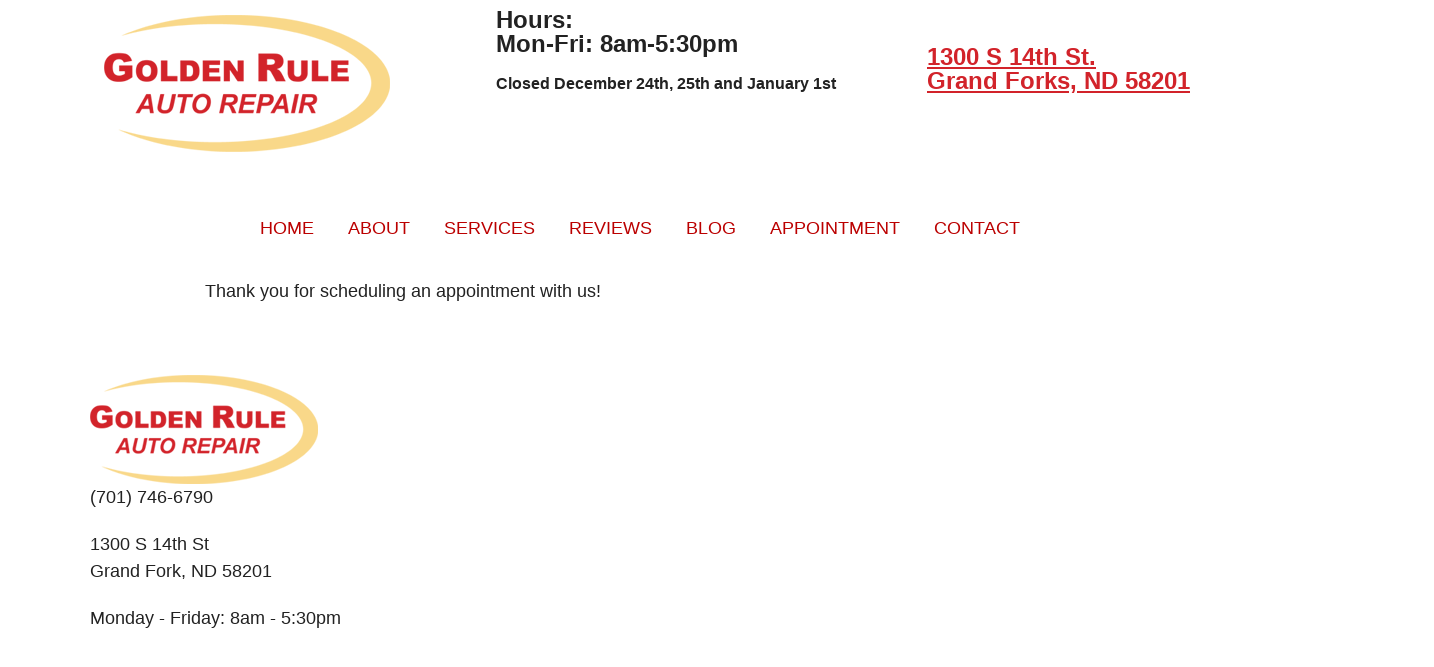

--- FILE ---
content_type: text/html; charset=UTF-8
request_url: https://goldenruleautomotive.com/thank-appointment/
body_size: 21345
content:
<!DOCTYPE html>
<html lang="en-US">
    <head>
        <meta charset="utf-8">
        
        <meta name="HandheldFriendly" content="true" />
        <meta name="viewport" content="width=device-width, initial-scale=1.0" />
        <meta name="apple-mobile-web-app-capable" content="yes" />
        <link type="text/plain" rel="author" href="https://goldenruleautomotive.com/humans.txt" />
        <meta name='robots' content='index, follow, max-image-preview:large, max-snippet:-1, max-video-preview:-1' />

	<!-- This site is optimized with the Yoast SEO plugin v26.8 - https://yoast.com/product/yoast-seo-wordpress/ -->
	<title>Thank You | Auto Repair Scheduled | Golden Rule Auto Repair</title>
	<meta name="description" content="Thank you for scheduling your vehicle repair and maintenance services with the ASE Certified vehicle mechanics at Golden Rule Auto Repair in Grand Fork, ND" />
	<link rel="canonical" href="https://goldenruleautomotive.com/thank-appointment/" />
	<meta property="og:locale" content="en_US" />
	<meta property="og:type" content="article" />
	<meta property="og:title" content="Thank You | Auto Repair Scheduled | Golden Rule Auto Repair" />
	<meta property="og:description" content="Thank you for scheduling your vehicle repair and maintenance services with the ASE Certified vehicle mechanics at Golden Rule Auto Repair in Grand Fork, ND" />
	<meta property="og:url" content="https://goldenruleautomotive.com/thank-appointment/" />
	<meta property="og:site_name" content="goldenruleautomotive.com" />
	<meta property="article:modified_time" content="2015-02-06T16:54:16+00:00" />
	<script type="application/ld+json" class="yoast-schema-graph">{"@context":"https://schema.org","@graph":[{"@type":"WebPage","@id":"https://goldenruleautomotive.com/thank-appointment/","url":"https://goldenruleautomotive.com/thank-appointment/","name":"Thank You | Auto Repair Scheduled | Golden Rule Auto Repair","isPartOf":{"@id":"https://goldenruleautomotive.com/#website"},"datePublished":"2015-01-15T22:03:01+00:00","dateModified":"2015-02-06T16:54:16+00:00","description":"Thank you for scheduling your vehicle repair and maintenance services with the ASE Certified vehicle mechanics at Golden Rule Auto Repair in Grand Fork, ND","breadcrumb":{"@id":"https://goldenruleautomotive.com/thank-appointment/#breadcrumb"},"inLanguage":"en-US","potentialAction":[{"@type":"ReadAction","target":["https://goldenruleautomotive.com/thank-appointment/"]}]},{"@type":"BreadcrumbList","@id":"https://goldenruleautomotive.com/thank-appointment/#breadcrumb","itemListElement":[{"@type":"ListItem","position":1,"name":"Home","item":"https://goldenruleautomotive.com/"},{"@type":"ListItem","position":2,"name":"Thank you appointment"}]},{"@type":"WebSite","@id":"https://goldenruleautomotive.com/#website","url":"https://goldenruleautomotive.com/","name":"goldenruleautomotive.com","description":"","potentialAction":[{"@type":"SearchAction","target":{"@type":"EntryPoint","urlTemplate":"https://goldenruleautomotive.com/?s={search_term_string}"},"query-input":{"@type":"PropertyValueSpecification","valueRequired":true,"valueName":"search_term_string"}}],"inLanguage":"en-US"}]}</script>
	<!-- / Yoast SEO plugin. -->


<link rel="alternate" type="application/rss+xml" title="goldenruleautomotive.com &raquo; Feed" href="https://goldenruleautomotive.com/feed/" />
<link rel="alternate" type="application/rss+xml" title="goldenruleautomotive.com &raquo; Comments Feed" href="https://goldenruleautomotive.com/comments/feed/" />
<link rel="alternate" type="application/rss+xml" title="goldenruleautomotive.com &raquo; Thank you appointment Comments Feed" href="https://goldenruleautomotive.com/thank-appointment/feed/" />
<link rel="alternate" title="oEmbed (JSON)" type="application/json+oembed" href="https://goldenruleautomotive.com/wp-json/oembed/1.0/embed?url=https%3A%2F%2Fgoldenruleautomotive.com%2Fthank-appointment%2F" />
<link rel="alternate" title="oEmbed (XML)" type="text/xml+oembed" href="https://goldenruleautomotive.com/wp-json/oembed/1.0/embed?url=https%3A%2F%2Fgoldenruleautomotive.com%2Fthank-appointment%2F&#038;format=xml" />
<style id='wp-img-auto-sizes-contain-inline-css' type='text/css'>
img:is([sizes=auto i],[sizes^="auto," i]){contain-intrinsic-size:3000px 1500px}
/*# sourceURL=wp-img-auto-sizes-contain-inline-css */
</style>
<link rel='stylesheet' id='wp-customer-reviews-3-frontend-css' href='https://goldenruleautomotive.com/wp-content/plugins/wp-customer-reviews/css/wp-customer-reviews.css' type='text/css' media='all' />
<style id='wp-emoji-styles-inline-css' type='text/css'>

	img.wp-smiley, img.emoji {
		display: inline !important;
		border: none !important;
		box-shadow: none !important;
		height: 1em !important;
		width: 1em !important;
		margin: 0 0.07em !important;
		vertical-align: -0.1em !important;
		background: none !important;
		padding: 0 !important;
	}
/*# sourceURL=wp-emoji-styles-inline-css */
</style>
<style id='wp-block-library-inline-css' type='text/css'>
:root{--wp-block-synced-color:#7a00df;--wp-block-synced-color--rgb:122,0,223;--wp-bound-block-color:var(--wp-block-synced-color);--wp-editor-canvas-background:#ddd;--wp-admin-theme-color:#007cba;--wp-admin-theme-color--rgb:0,124,186;--wp-admin-theme-color-darker-10:#006ba1;--wp-admin-theme-color-darker-10--rgb:0,107,160.5;--wp-admin-theme-color-darker-20:#005a87;--wp-admin-theme-color-darker-20--rgb:0,90,135;--wp-admin-border-width-focus:2px}@media (min-resolution:192dpi){:root{--wp-admin-border-width-focus:1.5px}}.wp-element-button{cursor:pointer}:root .has-very-light-gray-background-color{background-color:#eee}:root .has-very-dark-gray-background-color{background-color:#313131}:root .has-very-light-gray-color{color:#eee}:root .has-very-dark-gray-color{color:#313131}:root .has-vivid-green-cyan-to-vivid-cyan-blue-gradient-background{background:linear-gradient(135deg,#00d084,#0693e3)}:root .has-purple-crush-gradient-background{background:linear-gradient(135deg,#34e2e4,#4721fb 50%,#ab1dfe)}:root .has-hazy-dawn-gradient-background{background:linear-gradient(135deg,#faaca8,#dad0ec)}:root .has-subdued-olive-gradient-background{background:linear-gradient(135deg,#fafae1,#67a671)}:root .has-atomic-cream-gradient-background{background:linear-gradient(135deg,#fdd79a,#004a59)}:root .has-nightshade-gradient-background{background:linear-gradient(135deg,#330968,#31cdcf)}:root .has-midnight-gradient-background{background:linear-gradient(135deg,#020381,#2874fc)}:root{--wp--preset--font-size--normal:16px;--wp--preset--font-size--huge:42px}.has-regular-font-size{font-size:1em}.has-larger-font-size{font-size:2.625em}.has-normal-font-size{font-size:var(--wp--preset--font-size--normal)}.has-huge-font-size{font-size:var(--wp--preset--font-size--huge)}.has-text-align-center{text-align:center}.has-text-align-left{text-align:left}.has-text-align-right{text-align:right}.has-fit-text{white-space:nowrap!important}#end-resizable-editor-section{display:none}.aligncenter{clear:both}.items-justified-left{justify-content:flex-start}.items-justified-center{justify-content:center}.items-justified-right{justify-content:flex-end}.items-justified-space-between{justify-content:space-between}.screen-reader-text{border:0;clip-path:inset(50%);height:1px;margin:-1px;overflow:hidden;padding:0;position:absolute;width:1px;word-wrap:normal!important}.screen-reader-text:focus{background-color:#ddd;clip-path:none;color:#444;display:block;font-size:1em;height:auto;left:5px;line-height:normal;padding:15px 23px 14px;text-decoration:none;top:5px;width:auto;z-index:100000}html :where(.has-border-color){border-style:solid}html :where([style*=border-top-color]){border-top-style:solid}html :where([style*=border-right-color]){border-right-style:solid}html :where([style*=border-bottom-color]){border-bottom-style:solid}html :where([style*=border-left-color]){border-left-style:solid}html :where([style*=border-width]){border-style:solid}html :where([style*=border-top-width]){border-top-style:solid}html :where([style*=border-right-width]){border-right-style:solid}html :where([style*=border-bottom-width]){border-bottom-style:solid}html :where([style*=border-left-width]){border-left-style:solid}html :where(img[class*=wp-image-]){height:auto;max-width:100%}:where(figure){margin:0 0 1em}html :where(.is-position-sticky){--wp-admin--admin-bar--position-offset:var(--wp-admin--admin-bar--height,0px)}@media screen and (max-width:600px){html :where(.is-position-sticky){--wp-admin--admin-bar--position-offset:0px}}
/*wp_block_styles_on_demand_placeholder:69700721bd2f2*/
/*# sourceURL=wp-block-library-inline-css */
</style>
<style id='classic-theme-styles-inline-css' type='text/css'>
/*! This file is auto-generated */
.wp-block-button__link{color:#fff;background-color:#32373c;border-radius:9999px;box-shadow:none;text-decoration:none;padding:calc(.667em + 2px) calc(1.333em + 2px);font-size:1.125em}.wp-block-file__button{background:#32373c;color:#fff;text-decoration:none}
/*# sourceURL=/wp-includes/css/classic-themes.min.css */
</style>
<link rel='stylesheet' id='style-css' href='https://goldenruleautomotive.com/wp-content/themes/blank-child/style.css' type='text/css' media='all' />
<link rel='stylesheet' id='theme-main-css' href='https://goldenruleautomotive.com/wp-content/themes/blank-child/styles.less' type='text/css' media='all' />
<link rel='stylesheet' id='main-style-css' href='https://goldenruleautomotive.com/wp-content/themes/blank-child/style.css' type='text/css' media='all' />
<script type="text/javascript" src="https://goldenruleautomotive.com/wp-includes/js/jquery/jquery.min.js" id="jquery-core-js"></script>
<script type="text/javascript" src="https://goldenruleautomotive.com/wp-includes/js/jquery/jquery-migrate.min.js" id="jquery-migrate-js"></script>
<script type="text/javascript" src="https://goldenruleautomotive.com/wp-content/plugins/wp-customer-reviews/js/wp-customer-reviews.js" id="wp-customer-reviews-3-frontend-js"></script>
<link rel="https://api.w.org/" href="https://goldenruleautomotive.com/wp-json/" /><link rel="alternate" title="JSON" type="application/json" href="https://goldenruleautomotive.com/wp-json/wp/v2/pages/97" /><link rel='shortlink' href='https://goldenruleautomotive.com/?p=97' />
<script type="text/javascript">
(function(url){
	if(/(?:Chrome\/26\.0\.1410\.63 Safari\/537\.31|WordfenceTestMonBot)/.test(navigator.userAgent)){ return; }
	var addEvent = function(evt, handler) {
		if (window.addEventListener) {
			document.addEventListener(evt, handler, false);
		} else if (window.attachEvent) {
			document.attachEvent('on' + evt, handler);
		}
	};
	var removeEvent = function(evt, handler) {
		if (window.removeEventListener) {
			document.removeEventListener(evt, handler, false);
		} else if (window.detachEvent) {
			document.detachEvent('on' + evt, handler);
		}
	};
	var evts = 'contextmenu dblclick drag dragend dragenter dragleave dragover dragstart drop keydown keypress keyup mousedown mousemove mouseout mouseover mouseup mousewheel scroll'.split(' ');
	var logHuman = function() {
		if (window.wfLogHumanRan) { return; }
		window.wfLogHumanRan = true;
		var wfscr = document.createElement('script');
		wfscr.type = 'text/javascript';
		wfscr.async = true;
		wfscr.src = url + '&r=' + Math.random();
		(document.getElementsByTagName('head')[0]||document.getElementsByTagName('body')[0]).appendChild(wfscr);
		for (var i = 0; i < evts.length; i++) {
			removeEvent(evts[i], logHuman);
		}
	};
	for (var i = 0; i < evts.length; i++) {
		addEvent(evts[i], logHuman);
	}
})('//goldenruleautomotive.com/?wordfence_lh=1&hid=677E4501C08C4C0AA20F9F9B997E9E1A');
</script><script>document.documentElement.className += " js";</script>
<style type="text/css">.recentcomments a{display:inline !important;padding:0 !important;margin:0 !important;}</style>        <link href='http://fonts.googleapis.com/css?family=Raleway:400,900,800,700' rel='stylesheet' type='text/css'>
        <link href='http://fonts.googleapis.com/css?family=Exo+2:400,700,700italic' rel='stylesheet' type='text/css'>
        <!--[if lte IE 9]><script src="http://html5shiv.googlecode.com/svn/trunk/html5.js"></script><![endif]-->
        <script>
  (function(i,s,o,g,r,a,m){i['GoogleAnalyticsObject']=r;i[r]=i[r]||function(){
  (i[r].q=i[r].q||[]).push(arguments)},i[r].l=1*new Date();a=s.createElement(o),
  m=s.getElementsByTagName(o)[0];a.async=1;a.src=g;m.parentNode.insertBefore(a,m)
  })(window,document,'script','//www.google-analytics.com/analytics.js','ga');

  ga('create', 'UA-67814423-1', 'auto');
  ga('send', 'pageview');

</script>
    </head>
    <body class="wp-singular page-template page-template-page-sub page-template-page-sub-php page page-id-97 wp-theme-blank-theme wp-child-theme-blank-child">
        <header id="header">
         <div id="mobile-div">
         <img id="mobile-menu-img" src="https://goldenruleautomotive.com/wp-content/themes/blank-child/images/mobile-menu.png" alt="Mobile Menu" />
          <nav id="mobile-nav">
        <ul>
        <li class="mobile-menu-li"><a href="https://goldenruleautomotive.com/">HOME</a></li>
		<li class="mobile-menu-li"><a href="https://goldenruleautomotive.com/about/">ABOUT</a></li>
		<li class="mobile-menu-li"><a href="https://goldenruleautomotive.com/services">SERVICES</a></li>
		<li class="mobile-menu-li"><a href="https://goldenruleautomotive.com/reviews">REVIEWS</a></li>
        <li class="mobile-menu-li"><a href="https://goldenruleautomotive.com/blog">BLOG</a></li>
		<li class="mobile-menu-li"><a href="https://goldenruleautomotive.com/contact">CONTACT</a></li>
        <li class="mobile-menu-li"><a href="https://goldenruleautomotive.com/appointment">APPOINTMENT</a></li>
		</ul>
        </div>
        <div id="header-inner">
         
        <div id="logo-div">
        <a href="https://goldenruleautomotive.com"><img src="https://goldenruleautomotive.com/wp-content/themes/blank-child/images/logo.png" /></a>
        </div>
        
        <div id="hours-div">
        <p>Hours:<br />
        Mon-Fri: 8am-5:30pm</p>
        <p id="holiday-hours">Closed December 24th, 25th and January 1st</p>
        </div>
        
        <div id="address-div">
        <p><a href="https://goo.gl/maps/VdCNV" target="_blank">1300 S 14th St.<br />
        Grand Forks, ND 58201</a></p>
        </div>
        </div>
         
           
        </header>
<nav id="nav" class="menu-main-container"><ul id="menu-main" class="menu"><li id="menu-item-58" class="menu-item menu-item-type-post_type menu-item-object-page menu-item-home menu-item-58"><a href="https://goldenruleautomotive.com/">HOME</a></li>
<li id="menu-item-57" class="menu-item menu-item-type-post_type menu-item-object-page menu-item-57"><a href="https://goldenruleautomotive.com/about/">ABOUT</a></li>
<li id="menu-item-56" class="menu-item menu-item-type-post_type menu-item-object-page menu-item-56"><a href="https://goldenruleautomotive.com/services/">SERVICES</a></li>
<li id="menu-item-55" class="menu-item menu-item-type-post_type menu-item-object-page menu-item-55"><a href="https://goldenruleautomotive.com/reviews/">REVIEWS</a></li>
<li id="menu-item-94" class="menu-item menu-item-type-post_type menu-item-object-page menu-item-94"><a href="https://goldenruleautomotive.com/blog/">BLOG</a></li>
<li id="menu-item-52" class="menu-item menu-item-type-post_type menu-item-object-page menu-item-52"><a href="https://goldenruleautomotive.com/appointment/">APPOINTMENT</a></li>
<li id="menu-item-53" class="menu-item menu-item-type-post_type menu-item-object-page menu-item-53"><a href="https://goldenruleautomotive.com/contact/">CONTACT</a></li>
</ul></nav><div class="content-wrap sub-wrap content">

    <div id="main" role="main">
                        <article id="post-97" class="post-97 page type-page status-publish hentry">
    <header>
        <h1>Thank you appointment</h1>
            </header>
    <section class="post-body">
        <p>Thank you for scheduling an appointment with us!</p>
            </section>
</article>                        </div>
    </div>
<footer id="footer" class="footer">
    <div id="footer-inner">
    <div id="footer-logo">
    <img src="https://goldenruleautomotive.com/wp-content/themes/blank-child/images/footer-logo.png" />
    </div>
    <div id="footer-address">
    <p>(701) 746-6790</p>
    <p>1300 S 14th St<br />
    Grand Fork, ND 58201</p>
    </div>
    <div id="footer-hours">
    <p>Monday - Friday: 8am - 5:30pm</p>
    </div>
    <a href="https://www.facebook.com/goldenruleautomotiverepair" target="_blank"><img id="facebook" src="https://goldenruleautomotive.com/wp-content/themes/blank-child/images/facebook.png" /></a>
    <a href="https://twitter.com/gldnruleauto" target="_blank"><img id="google" src="https://goldenruleautomotive.com/wp-content/themes/blank-child/images/twitter.png" /></a>
    </div>
    <p id="copyright-p">Copyright &copy 2026 Golden Rule Auto Repair. Site design by Automated Marketing Group.</p>
</footer>
<script type="speculationrules">
{"prefetch":[{"source":"document","where":{"and":[{"href_matches":"/*"},{"not":{"href_matches":["/wp-*.php","/wp-admin/*","/wp-content/uploads/*","/wp-content/*","/wp-content/plugins/*","/wp-content/themes/blank-child/*","/wp-content/themes/blank-theme/*","/*\\?(.+)"]}},{"not":{"selector_matches":"a[rel~=\"nofollow\"]"}},{"not":{"selector_matches":".no-prefetch, .no-prefetch a"}}]},"eagerness":"conservative"}]}
</script>
<script type="text/javascript" src="https://goldenruleautomotive.com/wp-content/themes/blank-theme/js/custom.js" id="custom-js"></script>
<script type="text/javascript" src="https://goldenruleautomotive.com/wp-includes/js/comment-reply.min.js" id="comment-reply-js" async="async" data-wp-strategy="async" fetchpriority="low"></script>
<script id="wp-emoji-settings" type="application/json">
{"baseUrl":"https://s.w.org/images/core/emoji/17.0.2/72x72/","ext":".png","svgUrl":"https://s.w.org/images/core/emoji/17.0.2/svg/","svgExt":".svg","source":{"concatemoji":"https://goldenruleautomotive.com/wp-includes/js/wp-emoji-release.min.js"}}
</script>
<script type="module">
/* <![CDATA[ */
/*! This file is auto-generated */
const a=JSON.parse(document.getElementById("wp-emoji-settings").textContent),o=(window._wpemojiSettings=a,"wpEmojiSettingsSupports"),s=["flag","emoji"];function i(e){try{var t={supportTests:e,timestamp:(new Date).valueOf()};sessionStorage.setItem(o,JSON.stringify(t))}catch(e){}}function c(e,t,n){e.clearRect(0,0,e.canvas.width,e.canvas.height),e.fillText(t,0,0);t=new Uint32Array(e.getImageData(0,0,e.canvas.width,e.canvas.height).data);e.clearRect(0,0,e.canvas.width,e.canvas.height),e.fillText(n,0,0);const a=new Uint32Array(e.getImageData(0,0,e.canvas.width,e.canvas.height).data);return t.every((e,t)=>e===a[t])}function p(e,t){e.clearRect(0,0,e.canvas.width,e.canvas.height),e.fillText(t,0,0);var n=e.getImageData(16,16,1,1);for(let e=0;e<n.data.length;e++)if(0!==n.data[e])return!1;return!0}function u(e,t,n,a){switch(t){case"flag":return n(e,"\ud83c\udff3\ufe0f\u200d\u26a7\ufe0f","\ud83c\udff3\ufe0f\u200b\u26a7\ufe0f")?!1:!n(e,"\ud83c\udde8\ud83c\uddf6","\ud83c\udde8\u200b\ud83c\uddf6")&&!n(e,"\ud83c\udff4\udb40\udc67\udb40\udc62\udb40\udc65\udb40\udc6e\udb40\udc67\udb40\udc7f","\ud83c\udff4\u200b\udb40\udc67\u200b\udb40\udc62\u200b\udb40\udc65\u200b\udb40\udc6e\u200b\udb40\udc67\u200b\udb40\udc7f");case"emoji":return!a(e,"\ud83e\u1fac8")}return!1}function f(e,t,n,a){let r;const o=(r="undefined"!=typeof WorkerGlobalScope&&self instanceof WorkerGlobalScope?new OffscreenCanvas(300,150):document.createElement("canvas")).getContext("2d",{willReadFrequently:!0}),s=(o.textBaseline="top",o.font="600 32px Arial",{});return e.forEach(e=>{s[e]=t(o,e,n,a)}),s}function r(e){var t=document.createElement("script");t.src=e,t.defer=!0,document.head.appendChild(t)}a.supports={everything:!0,everythingExceptFlag:!0},new Promise(t=>{let n=function(){try{var e=JSON.parse(sessionStorage.getItem(o));if("object"==typeof e&&"number"==typeof e.timestamp&&(new Date).valueOf()<e.timestamp+604800&&"object"==typeof e.supportTests)return e.supportTests}catch(e){}return null}();if(!n){if("undefined"!=typeof Worker&&"undefined"!=typeof OffscreenCanvas&&"undefined"!=typeof URL&&URL.createObjectURL&&"undefined"!=typeof Blob)try{var e="postMessage("+f.toString()+"("+[JSON.stringify(s),u.toString(),c.toString(),p.toString()].join(",")+"));",a=new Blob([e],{type:"text/javascript"});const r=new Worker(URL.createObjectURL(a),{name:"wpTestEmojiSupports"});return void(r.onmessage=e=>{i(n=e.data),r.terminate(),t(n)})}catch(e){}i(n=f(s,u,c,p))}t(n)}).then(e=>{for(const n in e)a.supports[n]=e[n],a.supports.everything=a.supports.everything&&a.supports[n],"flag"!==n&&(a.supports.everythingExceptFlag=a.supports.everythingExceptFlag&&a.supports[n]);var t;a.supports.everythingExceptFlag=a.supports.everythingExceptFlag&&!a.supports.flag,a.supports.everything||((t=a.source||{}).concatemoji?r(t.concatemoji):t.wpemoji&&t.twemoji&&(r(t.twemoji),r(t.wpemoji)))});
//# sourceURL=https://goldenruleautomotive.com/wp-includes/js/wp-emoji-loader.min.js
/* ]]> */
</script>
<script src="https://goldenruleautomotive.com/wp-content/themes/blank-child/js/main.js" type="text/javascript"></script>
</body>
</html>

--- FILE ---
content_type: text/css
request_url: https://goldenruleautomotive.com/wp-content/themes/blank-child/style.css
body_size: 30584
content:
/*



Theme Name: Blank Child



Theme URI: http://bigemployee.com/projects/big-blank-responsive-wordpress-theme/



Template: blank-theme



*/





/* Reset based on HTML5 Boilerplate -IE7 hacks

============================================================================ */

article, aside, details, figcaption, figure, footer, header, hgroup, nav, section { display: block; }

audio, canvas, video { display: inline-block;}

audio:not([controls]) { display: none; }

[hidden] { display: none; }

html { font-size: 100%; overflow-y: scroll; -webkit-text-size-adjust: 100%; -ms-text-size-adjust: 100%; }

html, button, input, select, textarea { font-family: 'Raleway', sans-serif;; color: #222; }

body { margin: 0; font-size: 15px; line-height: 1.5;}

::-moz-selection { background: #ffe26e; color: #000; text-shadow: none; }

::selection { background: #ffe26e; color: #000; text-shadow: none; }

a {color: #d2232a;}




a:focus { outline: none; }

a:hover, a:active { outline: 0; }

abbr[title] { border-bottom: 1px dotted; }

b, strong { font-weight: bold; }

dfn { font-style: italic; }

hr { display: block; height: 1px; border: 0; border-top: 1px solid #ccc; margin: 1em 0; padding: 0; }

ins { background: #ff9; color: #000; text-decoration: none; }

mark { background: #ff0; color: #000; font-style: italic; font-weight: bold; }

pre, code, kbd, samp { font-family: monospace, serif; _font-family: 'courier new', monospace; font-size: 1em; }

pre { white-space: pre; white-space: pre-wrap; word-wrap: break-word; }

q { font-style: italic; }

small { font-size: 85%; }

sub, sup { font-size: 75%; line-height: 0; position: relative; vertical-align: baseline; }

sup { top: -0.5em; }

sub { bottom: -0.25em; }

ul, ol { margin: 0; padding: 0; }

dd { margin: 0; }

nav ul, nav ol { list-style: none; list-style-image: none;}

img { border: 0; -ms-interpolation-mode: bicubic; vertical-align: middle; }

svg:not(:root) { overflow: hidden; }

figure { margin: 0; }

form { margin: 0; }

fieldset { border: 0; margin: 0; padding: 0; }

label { cursor: pointer; }

legend { border: 0; padding: 0; white-space: normal; }

button, input, select, textarea { font-size: 100%; margin: 0; vertical-align: baseline;}

button, input { line-height: normal; }

button, input[type="button"], input[type="reset"], input[type="submit"] { cursor: pointer; -webkit-appearance: button;}

button[disabled], input[disabled] { cursor: default; }

input[type="checkbox"], input[type="radio"] { box-sizing: border-box; padding: 0;}

input[type="search"] { -webkit-appearance: textfield; -moz-box-sizing: content-box; -webkit-box-sizing: content-box; box-sizing: content-box; }

input[type="search"]::-webkit-search-decoration, input[type="search"]::-webkit-search-cancel-button { -webkit-appearance: none; }

button::-moz-focus-inner, input::-moz-focus-inner { border: 0; padding: 0; }

textarea { overflow: auto; vertical-align: top; resize: vertical; }

/*input:valid, textarea:valid {  }

input:invalid, textarea:invalid { background-color: #f0dddd; }*/

table { border-collapse: collapse; border-spacing: 0; }

td { vertical-align: top; }



/* Fonts

============================================================================ */

@font-face {

    font-family: 'Droid Serif';

    font-style: normal;

    font-weight: 400;

    src: local('Droid Serif'), local('DroidSerif'), url(http://themes.googleusercontent.com/static/fonts/droidserif/v3/0AKsP294HTD-nvJgucYTaIbN6UDyHWBl620a-IRfuBk.woff) format('woff');

}



/* Main Skeleton

============================================================================ */

html{

    width: 100%;

    height: 100%;

    overflow-x: hidden;

    overflow-y: scroll;

}

body{

    margin: 0 auto;

    width: 100%;

  

    height: 100%;

}

/* Headings & Paragraphs

============================================================================ */

h1,h2,h3,h4,h5, h6{

    text-align: left;

    margin: 5px 0 0;

    font-family: 'Exo 2', sans-serif;

    font-smooth:always;

    -webkit-font-smoothing:antialiased;

}

h1{

    font-weight: normal;

    font-size: 2.4em;

}

h2{

    font-weight: normal;

    font-size: 1.9em;

}

h3{

    font-size: 1.5em;

}

h4{

    font-size: 1.4em;

}

h5, h6{

    font-size: 1.2em;

}

p{

    font-size: 1.2em;

    text-shadow: none;

    margin: 0 0 20px;

}



/* Form Styles

============================================================================ */

form li{ list-style: none;}

input[type="text"],input[type="email"],input[type="tel"], input[type="url"], select, textarea{

    margin-bottom: 5px;

    padding: 2px 5px;

    height: 30px;

    color: #666;

    border: 1px solid #ccc;

    -webkit-border-radius: 2px;

    -moz-border-radius: 2px;

    border-radius: 2px;

    -webkit-transition: border linear 0.2s, box-shadow linear 0.2s;

    -moz-transition: border linear 0.2s, box-shadow linear 0.2s;

    -ms-transition: border linear 0.2s, box-shadow linear 0.2s;

    transition: border linear 0.2s, box-shadow linear 0.2s;

    -webkit-box-shadow: inset 0 1px 3px rgba(0, 0, 0, 0.1);

    -moz-box-shadow: inset 0 1px 3px rgba(0, 0, 0, 0.1);

    box-shadow: inset 0 1px 3px rgba(0, 0, 0, 0.1);

}

input[type="text"]:focus,input[type="email"]:focus,input[type="tel"]:focus, input[type="url"]:focus, select:focus, textarea:focus {

    outline: none;

    -webkit-box-shadow: inset 0 1px 3px rgba(0, 0, 0, 0.1), 0 0 8px rgba(236, 212, 82, 0.6);

    -moz-box-shadow: inset 0 1px 3px rgba(0, 0, 0, 0.1), 0 0 8px rgba(236, 212, 82, 0.6);

    box-shadow: inset 0 1px 3px rgba(0, 0, 0, 0.1), 0 0 8px rgba(236, 212, 82, 0.6);

}

textarea{

    height: 200px;

    width: 100%;

    -webkit-box-sizing: border-box;

    -moz-box-sizing: border-box;

    box-sizing: border-box;

}

label{

    display: block;

}

.placeholder{

    color: #aaa;

}

input[type="submit"],

.button,

.button:link,

.button:visited{

    text-decoration: none;

    padding: 7px 20px;

    background: #ffd46e;

    background: -webkit-gradient(linear, left bottom, left top, color-stop(0, #ffd46e), color-stop(1, #ffee9c));

    background: -moz-linear-gradient(center bottom, #ffd46e 0%, #ffee9c 100%);

    background: -ms-linear-gradient(top, #ffee9c, #ffd46e);

    filter: progid:DXImageTransform.Microsoft.gradient(GradientType=0,StartColorStr='#ffee9c', EndColorStr='#ffd46e');

    -webkit-border-radius: 4px;

    -moz-border-radius: 4px;

    border-radius: 4px;

    border: 0 none;

    border-bottom: solid 1px #f5e383;

    -webkit-box-shadow: #be9144 0 2px 0;

    -moz-box-shadow: #be9144 0 2px 0;

    box-shadow: #be9144 0 2px 0;

    text-shadow: #fff0ac 0 1px 0;

    font-size: 1.2em;

    -webkit-user-select: none;

    -moz-user-select: none;

    -ms-user-select: none;

    user-select: none;

    color: #333;

}

input[type="submit"]:hover,

.button:hover {

    background: #fffda5;

    background: -webkit-gradient(linear, left bottom, left top, color-stop(0, #fae67f), color-stop(1, #fdffba));

    background: -moz-linear-gradient(center bottom, #fae67f 0%, #fdffba 100%);

    background: -ms-linear-gradient(top, #fdffba,#fae67f);

    filter: progid:DXImageTransform.Microsoft.gradient(GradientType=0,StartColorStr='#fdffba', EndColorStr='#fae67f');

    border-bottom: solid 1px #fff9b6;

    -webkit-box-shadow: #dcb759 0 2px 0;

    -moz-box-shadow: #dcb759 0 2px 0;

    box-shadow: #dcb759 0 2px 0;

}

input[type="submit"]:active,

.button:active {

    position: relative;

    top: 4px;

    box-shadow: inset 0 1px 2px rgba(0, 0, 0, 0.5);

}

#main .button-full{

    float: left;

    width: 96%;

    padding: 10px 2%;

    text-align: center;

    margin: 10px 0;

}

#main .button-small{

    width: 100px;

}

#main .button-medium{

    width: 170px;

}

#main .button-big{

    width: 260px;

}

.error{

    border: 1px solid #c00 !important;

    background: #ffd !important;

}

.required{}



/* Header

============================================================================ */

#header{


    width: 100%;
	
	max-width:1100px;

    clear: both;

	margin:0 auto;

 

    text-align: center;

}

#logo {

    float: left;

    position: relative;

    margin: 15px 0 15px 15px;

    z-index: 100;

}

#site-title{

    margin: 0 auto;

    font: normal 4em/1.2 Georgia, Times, serif;

    text-decoration: none;

    clear: both;

    color: #800;

}

#site-description{

    float: left;

    width: 100%;

    font: normal 2em/1 Georgia, Times, serif;

    clear: both;

}



/* Main Menu

============================================================================ */

#nav{

    float: left;

    width: 100%;

    clear: both;

    margin:15px auto;

    font-size: 1.2em;

    line-height: 2.2em;

    text-align: center;

    position: relative;

}

#nav ul{

    float: left;

    margin: 0 auto;

    text-align: left;

    list-style: none;

    position: relative;

    left: 50%;

    z-index: 5;

}

#nav li{

    margin: 5px;

    float: left;

    position: relative;

    right: 50%;

    -webkit-border-radius: 3px;

    -moz-border-radius: 3px;

    border-radius: 3px;

}

#nav li a,

#nav li a:visited{

    padding: 0 12px;

    text-decoration: none;

    color: #b00;

}

#nav li a:hover{}

#nav li:hover{

    background: rgba(238,238,238,0.9);

    -webkit-border-bottom-right-radius: 0;

    -webkit-border-bottom-left-radius: 0;

    -moz-border-radius-bottomright: 0;

    -moz-border-radius-bottomleft: 0;

    border-bottom-right-radius: 0;

    border-bottom-left-radius: 0;

}

#nav li:hover a{}

#nav li ul{

    display: none;

    position: absolute;

    left: 0;

    z-index: 10;

    -webkit-border-radius: 3px;

    -webkit-border-top-left-radius: 0;

    -moz-border-radius: 3px;

    -moz-border-radius-topleft: 0;

    border-radius: 3px;

    border-top-left-radius: 0;

}

#nav li:hover ul{

    display: block;

    background: rgba(238,238,238,0.9);

}

#nav li li{

    right: 0;

    margin: 0;

    padding: 0;

    min-width: 150px;

}

#nav li li a,

#nav li li a:visited{

    float: left;

    width: 100%;

    padding: 0 15px;

    -moz-box-sizing: border-box;

    -webkit-box-sizing: border-box;

    -box-sizing: border-box;

}

#nav li li a:hover{

    color: #fff;

    background: rgba(204,0,0,1);

    -webkit-border-radius: 3px;

    -moz-border-radius: 3px;

    border-radius: 3px;

}

#nav .current-menu-item,

#nav .current-menu-parent{

    background: rgba(230,230,230,1);

}





/* Content Wrapper

============================================================================ */

.content-wrap{

    position:relative;

    clear:both;

    

    width:100%;

}



/* General Column Settings

============================================================================ */

#main{

    width: 75%; /* lower this value if you would like some kind of margin between the sidebar and content */

}

#sidebar{

    width: 25%;

}

#sidebar li{

    list-style: none;

}

#main article, #sidebar .widget{

    padding: 0 15px;

    -webkit-box-sizing: border-box;

    -moz-box-sizing: border-box;

    box-sizing: border-box;

}



/* 2 Column content=sidebar

============================================================================ */

.content-sidebar{}

.content-sidebar #main{

    float: left;

}

.content-sidebar #sidebar{

    float: right;

}



/* 2 Column sidebar-content

============================================================================ */

.sidebar-content{}

.sidebar-content #main{

    float: right;

}

.sidebar-content #sidebar{

    float: left;

}



/* fullpage

============================================================================ */

.content,

.content #main{

    

    width: 100%;

}



/* Main Content

============================================================================ */

#main h1,

#main h1 a,

#main h1 a:hover{

    display: block;

    text-decoration: none;

    /*margin: 0 0 5px;*/ /* uncomment this line if you would like to flush the heading to the top; */

    line-height: 1.1;

}

#main ul,

#main ol{

    list-style-position: inside;

}

#main header{

    float: left;

    width: 100%;

    padding: 0;

    margin: 0;

}



/* Blog

============================================================================ */

.attachment-post-thumbnail,

.wp-post-image,

img.size-full,

img.size-large {

    max-width: 100%;

    height: auto;

}

blockquote {

    display: block;

    margin: 10px 5px 10px 10px;

    background: #f9f9f9;

    color: #777;

    border-radius: 5px;

    box-shadow: 0 1px 2px rgba(0, 0, 0, 0.3);

}

blockquote p{

    margin: 5px;

    text-indent: 10px;

    text-align: justify;

   
    padding: 15px 10px 5px;

}

blockquote:before{

  

}

blockquote cite{

    font-size: inherit;

    font-weight: normal;

    font-style: italic;

    margin: 0;

    padding: 0;

}

table{

    margin-bottom: 10px;

}

td, th{

    padding: 2px 8px;

    border: 1px solid #999;

}

th{

    background: #f9f9f9;

}

article ul,

article ol{

    margin-left: 15px;

}

dl{

    float: left;

    clear: both;

}

dt{

    float: left;

    min-width: 150px;

    font-weight: bold;

    margin-bottom: 10px;

    clear: left;

}

dd{

    border-left: 1px solid #000;

    padding: 0 0 5px 10px;

    margin: 0 0 10px 150px;

}

pre, address{

    float: left;

    width: 100%;

    padding: 5px 10px;

    -webkit-box-sizing: border-box;

    -moz-box-sizing: border-box;

    box-sizing: border-box;

    background-color: #efefef;

    -webkit-border-radius: 3px;

    -moz-border-radius: 3px;

    border-radius: 3px;

}

pre, code{

    background-color: #555;

    color: #fff;

    -webkit-border-radius: 3px;

    -moz-border-radius: 3px;

    border-radius: 3px;

}

code{

    padding: 0 3px;

}



.post{

    float: left;

    width: 100%;

    margin-bottom: 40px;

    text-align: justify;

}

.post-body{

    float: left;

    width: 100%;

    padding-top: 10px;

}

article.page a:hover,

article.post a:hover{}

.post h1 a:hover{}

/*.post h1 a:hover:after{

    content: " »";

    color: #ed1c24;

}*/

.sticky{

    background: #e4f5ff;

    -webkit-border-radius: 3px;

    -moz-border-radius: 3px;

    border-radius: 3px;

}



.meta,

.tags{

    font-size: 85%;

    float: left;

    width: 100%;

    clear: both;

}

.page-link{

    float: left;

    width: 100%;

    margin: 10px 0;

    clear: both;

}

.page-link span{

    padding: 0 15px;

    font-weight: bold;

    color: #333;

    background-color: #ffee99;

    border: 1px solid #dfdfdf;

    box-shadow: 0 1px 1px rgba(0,0,0,0.2);

}

.page-link a span{

    background-color: #efefef;

}

.page-link a{

    text-decoration: none;

    background-color: #efefef;

    color: #333;

}

.page-link a:hover{

    color: #700;

    background: #fefefe;

}

dl.gallery-item{

    float: left;

    margin: 0;

    clear: none;

    width: 33%;

    text-align: center;

}

.gallery-item dt {

    float: none;

    margin: 0 auto;

    min-width: 0;

    font-weight: normal;

    clear: both;

}

.gallery-item dt img{

    border: 1px solid #000;

}

.gallery-item dd{

    float: left;

    width: 100%;

    text-align: center;

    clear: both;

    border: 0 none;

    padding: 0;

    margin: 0;

}

/* Images */

.entry-content img,

.comment-content img,

.widget img {

    max-width: 100%; /* Fluid images for posts, comments, and widgets */

}

img[class*="align"],

img[class*="wp-image-"],

img[class*="attachment-"] {

    height: auto; /* Make sure images with WordPress-added height and width attributes are scaled correctly */

    -webkit-border-radius: 3px;

    -moz-border-radius: 3px;

    border-radius: 3px;

}

/* Alignment */

img.alignleft{

    margin: 0.4em 1.0em 0.6em 0;

}

img.alignright{

    margin: 0.4em 0 0.6em 1.0em;

}

img.aligncenter{

    margin: 0.4em auto 0.6em;

}

img.alignnone{

    margin: 0.4em 0 0.6em;

}

p img{

    margin-top: 0.4em;

}

img.wp-smiley {

    border: none;

    margin-bottom: 0;

    margin-top: 0;

    padding: 0;

}

.wp-caption {

    background: #f1f1f1;

    margin: 0.4em 1.0em 0.6em;

    max-width: 96%;

    padding: 10px 5px 5px;

    -webkit-border-radius: 3px;

    -moz-border-radius: 3px;

    border-radius: 3px;

}

.wp-caption img {

    display: block;

    margin: 0 auto;

    max-width: 98%;

}

.wp-caption .wp-caption-text,

.gallery-caption {

    color: #666;

    font-family: Georgia, serif;

    font-size: 12px;

}

.wp-caption .wp-caption-text {

    margin-bottom: 5px;

    margin: 10px;

    position: relative;

}

#content .gallery{

    margin: 0 auto 1.625em;

}

#content .gallery a img {

    border: none;

}



/* Image borders */

img[class*="align"],

img[class*="wp-image-"]{/* Add border radius to all WordPress-added images but not things like badges and icons and the like */

    -webkit-border-radius: 3px;

    -moz-border-radius: 3px;

    border-radius: 3px;

}

.wp-caption img{

    border-color: #eee;

}

a:focus img[class*="align"],

a:hover img[class*="align"],

a:active img[class*="align"],

a:focus img[class*="wp-image-"],

a:hover img[class*="wp-image-"],

a:active img[class*="wp-image-"]{/* Add some useful style to those fancy borders for linked images ... */

    background: #eee;

    border-color: #bbb;

}

.wp-caption a:focus img,

.wp-caption a:active img,

.wp-caption a:hover img {/* ... including captioned images! */

    background: #fff;

    border-color: #ddd;

}



/* Make sure embeds and iframes fit their containers */

embed,

iframe,

object {

    max-width: 100%;

}

.prev-next-links,

.prev-next-links ul,

#comment-nav,

#nav-below{

    float: left;

    width: 100%;

    clear: both;

    margin: 0;

    padding: 0;

}

#comment-nav a,

#nav-below a{

    margin-left: 20px;

}

#comment-nav li:first-child,

.prev-next-links li:first-child{

    float: left;

}

#comment-nav li:last-child,

.prev-next-links li:last-child{

    float: right;

}

/* Comments */

#commentlist{

    float: left;

    width: 100%;

    margin: 0 0 20px;

}

#commentlist li,

#commentform li{

    list-style: none;

}

#commentlist ul,

#commentlist ol{

    margin-left: 25px;

}

#commentlist .comment_content ul li,

#commentlist .comment_content ol li{

    list-style-type: inherit;

}

#commentlist .avatar{

    background-color: #fff;

    width: 50px;

    height: 50px;

    border-radius: 50%;

    box-shadow: 0 1px 2px rgba(0, 0, 0, 0.7);

}

#commentlist cite{

    margin: 0 10px;

    font: 700 1.6em/1.8 Cambria, Georgia, Times, serif;

    color: #333;

}

#commentlist cite a{

    color: #333;

    text-decoration: none;

}

#commentlist cite a:hover{

    color: #b40000;

    background: none;

}

#commentlist time{

    font: 300 1em/1.8 Cambria, Georgia, Times, serif;

}

#commentlist time a{

    color: #999;

    text-decoration: none;

}

#commentlist time a:hover{

    color: #999;

    background: none;

}

#commentlist .comment-reply-link,

#commentlist .comment-reply-login{

    float: right;

    margin-top: -35px;

    padding: 5px 10px;

    background: #f4f4f4;

    color: #999;

    display: none;

}

#commentlist .comment-reply-link:hover,

#commentlist .comment-reply-logino:hover{

    color: #333;

}

#commentlist article:hover > .comment-reply-link,

#commentlist article:hover > .comment-reply-login{

    display: block;

}

#commentlist .trackback,

#commentlist .pingback,

#commentlist .comment{

    float: left;

    clear: both;

    margin-top: 50px;

    width: 100%;

}

#commentlist .trackback cite,

#commentlist .pingback cite{

    font-size: 1.1em;

    margin: 0;

    text-decoration: underline;

    font-weight: normal;

}

#commentlist .comment-author{

    margin-top: -35px;

}

#commentlist .comment_content{

    float: none;

    background-color: #f4f4f4;

    padding: 20px 15px 15px;

    border-radius: 5px;

    box-shadow: 0 1px 2px rgba(0, 0, 0, 0.4);

}

#commentlist .comment_content:after {

    content: "";

    display: block;

    clear: both;

}

#commentlist .moderation{

    background-color: #cff0ff;

    color: #069;

    margin-top: -15px;

    padding: 5px 0 10px;

    text-align: center;

    border-radius: 5px;

}

#commentlist blockquote {

    display: block;

    margin: 10px 5px 0 10px;

    padding-bottom: 10px;

    background: #f9f9f9;

    color: #777;

    border-radius: 5px;

    box-shadow: 0 1px 2px rgba(0, 0, 0, 0.3);

}

#commentlist blockquote p{

    margin: 5px;

    text-indent: 10px;

    text-align: justify;

    font-family: Georgia, Times, serif;

    font-style: italic;

    padding: 15px 10px 5px;

}

#commentlist blockquote:before{

    content: "“ ";

    float: left;

    font: bold 3.6em/0.9 Georgia, Times, serif;

    color: #ccc;

    height: 20px;

    width: 20px;

    text-indent: 0;

    margin: 10px 0 0 10px;

}

#commentlist blockquote > p:first-child:before,

#commentlist blockquote > p:last-child:before {

    content: "";

    height: 0;

    width: 0;

    text-indent: 0;

    margin: 0;

}

#commentlist .comment_content cite,

#commentlist .comment_content blockquote cite{

    font-size: inherit;

    font-weight: normal;

    font-style: italic;

    margin: 0;

    padding: 0;

}

#commentlist blockquote cite i{

    font-size: 80%;

    color: #999;

}

#commentlist .bypostauthor .comment_content{

    background: #e4f5ff;

}

#allowed_tags{

    font-size: 80%;

}

#allowed_tags code{

    color: #333;

    background: none;

}

#commentform{

    margin: 5px;

}

#commentform ul{

    margin: 0;

}

#commentform input{

    width: 45%;

}

#commentform textarea{

    margin: 5px 0;

    padding: 7px 5px;

}

#commentform .button{

    width: auto;

}



/* Gallery

============================================================================ */

.gallery{

    height: 100%;

    margin:0 auto 10px;

    position:relative;

    clear: both;

    text-align: center;

    -webkit-box-sizing: border-box;

    -moz-box-sizing: border-box;

    box-sizing: border-box;

    /*box-shadow: 0 10px 25px -20px #000;*/

    -webkit-transform:translate3d(0,0,0);

    -webkit-backface-visibility: hidden;

    overflow: hidden;

}

.gallery-item{

    position: absolute;

    -webkit-box-sizing: border-box;

    -moz-box-sizing: border-box;

    box-sizing: border-box;

    width: 100%;

    max-width: 100%;

    text-align: center;

    vertical-align: middle;

    display: none;

    line-height: 0;

    top: 25px;

}

.gallery-item:first-child{

    display: block;

}

.gallery-item a{

    float: left;

    width: 100%;

    clear: both;

}

.gallery-item img{

    max-width: 100%;

    max-height: 100%;

    width: auto;

    height: auto;

    vertical-align: middle;

    margin: auto;

}

.gallery-caption{

    float: left;

    width: 100%;

    clear: both;

    height: 40px;

    line-height: 40px;

    background: rgba(0,0,0,0.6);

    color: #fff;

    position: absolute;

    bottom: 0;

    margin: 0;

    padding: 0;

}

.gallery-controls{

    float: left;

    clear: both;

    height: 25px;

    font-size: 85%;

}

.gallery-count,

.gallery-count em{

    font-style: normal;

    color: #999;

}



/* Footer

============================================================================ */

#footer{

    float: left;

    width: 100%;

    margin: 30px 0 0 0;

}

#footer a,

#footer a:visited{

    color: #333;

    text-decoration: underline;

}

#footer a:hover,

#footer a:focus{

    color: #ed1c24;

}

#footer-nav{

    float: left;

    clear: both;

    margin: 0 15px 5px 5px;

    font-size: 1.0em;

    line-height: 2em;

}

#footer-nav ul{

    float: left;

    list-style: none;

}

#footer-nav li{

    float: left;

    margin: 5px 10px 5px 0;

}

#footer-nav a{

    padding: 5px;

}

#footer-nav a:hover{}

#copyright{

    float: right;

    font:normal .8em/.8 Georgia, Times, serif;

    margin: 0 5px 20px 0;

    text-align: right;

}





/* Multi Purpose Styles

============================================================================ */

.ir { display: block; border: 0; text-indent: -999em; overflow: hidden; background-color: transparent; background-repeat: no-repeat; text-align: left; direction: ltr;}

.ir br { display: none; }

.hidden { display: none !important; visibility: hidden; }

.visuallyhidden { border: 0; clip: rect(0 0 0 0); height: 1px; margin: -1px; overflow: hidden; padding: 0; position: absolute; width: 1px; }

.visuallyhidden.focusable:active, .visuallyhidden.focusable:focus { clip: auto; height: auto; margin: 0; overflow: visible; position: static; width: auto; }

.invisible { visibility: hidden; }

.clearfix:before, .clearfix:after { content: ""; display: table; }

.clearfix:after { clear: both; }

.aligncenter { display:block; margin:0 auto }

.left {float:left; }

.right {float:right; }

.block { float: left; width: 100%; clear: both;}

.alignleft {

    display: inline;

    float: left;

    margin-left: 0;

}

.alignright {

    display: inline;

    float: right;

    margin-right: 0;

}

.aligncenter {

    clear: both;

    display: block;

    margin-left: auto;

    margin-right: auto;

}

.alignnone{

    margin-left: 0;

    margin-right: 0;

}

.no-border{ border: 0 none !important;}

.no-shadow{ -webkit-box-shadow: none !important; -moz-box-shadow: none !important; box-shadow: none !important;}





/* Devicification

============================================================================ */

@media only screen and (max-width : 768px) {

    #main{

        width: 100%;

    }

    #sidebar{

        width: 100%;

    }

    #sidebar .widget{

        float: left;

        width: 50%;

        min-width: 250px;

    }

}

@media only screen and (max-width : 640px){

    h1{

        font-weight: bold;

        font-size: 2.0em;

    }

    h2{

        font-weight: bold;

        font-size: 1.65em;

    }

    h3{

        font-size: 1.35em;

    }

    h4{

        font-size: 1.2em;

    }

    h5, h6, p{

        font-size: 1.1em;

    }

    #site-title{

        font-size: 3.6em;

    }

    #site-description{

        font-size: 1.7em;

    }

    #nav{

        font-size: 1.1em;

    }

    #footer-nav{

        width: 90%;

        margin: 0 5%;

    }

    #footer-nav ul{

        width: 100%;

        background: #f1f1f1;

        -webkit-border-radius: 5px;

        -moz-border-radius: 5px;

        border-radius: 5px;

        -moz-box-sizing: border-box;

        -webkit-box-sizing: border-box;

        -box-sizing: border-box;

        text-align: center;

        border: 1px solid #ccc;

    }

    #footer-nav li{

        float: left;

        margin: 0;

        width: 100%;

        clear: both;

        border-top: 1px dotted #ccc;

    }

    #footer-nav li:first-child{

        border: 0 none;

    }

    #footer-nav a{

        float: left;

        width: 100%;

        padding: 10px 0;

        text-decoration: none;

    }

    #copyright{

        width: 100%;

        clear: both;

        margin: 20px auto;

        text-align: center;

    }

}



@media only screen and (max-width : 480px){

    html{

        min-width: 320px;

    }

    h1{

        font-size: 1.65em;

    }

    h2{

        font-weight: bold;

        font-size: 1.4em;

    }

    h3{

        font-size: 1.2em;

    }

    h4{

        font-size: 1.1em;

    }

    h5, h6, p{

        font-size: 1.0em;

    }

    #site-title{

        font-size: 3.0em;

    }

    #site-description{

        font-size: 1.4em;

    }

    #nav{

        font-size: 1.0em;

    }

    #sidebar .widget{

        float: none;

        display: block;

        margin-left: auto;

        margin-right: auto;

        min-width: 250px;

    }

}





/* Print Styles

============================================================================ */

@media print {

    * {background: transparent !important; color: black !important; box-shadow:none !important; text-shadow: none !important; filter:none !important; -ms-filter: none !important; }

    a, a:visited {text-decoration: underline;}

    a[href]:after {content: " (" attr(href) ")";}

    header a[href]:after, footer a[href]:after { content: "";}

    abbr[title]:after {content: " (" attr(title) ")";}

    .ir a:after, a[href^="javascript:"]:after, a[href^="#"]:after { content: "";}

    pre, blockquote { border: 1px solid #999; page-break-inside: avoid;}

    thead {display: table-header-group;}

    tr, img {page-break-inside: avoid;}

    img {max-width: 100% !important;}

    @page {margin: 0.5cm;}

    h1, h2, h3, h4, h5 {font-family: Georgia, 'Times New Roman', Times, serif;}

    p, h2, h3 {orphans: 3; widows: 3;}

    h2, h3 {page-break-after: avoid;}

    .link-print, .button-close{ display: none;}

    #header{

        float: left;

        width: 100%;

        clear: both;

        -webkit-box-shadow: none;

        -moz-box-shadow: none;

        box-shadow: none;

        border-bottom: 1px dashed #000;

        margin: 0.25cm;

    }

    #nav, nav, #sidebar, .sidebar, .pagination-links{display: none;}

    #main{margin:0; width: 100%;}

    #footer{text-align: center; border-top: 1px dashed #000;}

    #logo, #footer a{text-decoration: none;}

    #footer a[href]:after {content: "";}

}





/* Stylish Debug

============================================================================ */

.debug{

    border:1px solid red;

}

/*.content-wrap{

    background: yellowgreen;

}

#main{

    background: yellow;

}

#sidebar{

    background: lightblue;

}

#sidebar .widget{

    background: lightcyan;

}

article{

    background: pink;

}

.content,

.content #main{

    background: lightsalmon;

}*/





/* Transofrm with small touches

============================================================================ */

/* uncomment code below to see amazing new theme with just few lines of code */

/*

html{

    background: url(images/bg_paper.png) repeat 0 0;

}

#header{

    border: 0 none;

}

#nav{

    margin: 15px auto 0;

}

.content-wrap{

    background: #fff;

    border-radius: 10px;

    box-shadow: 0 2px 5px rgba(0, 0, 0, 0.2);

    padding: 20px 0 30px;

}

#main article, #sidebar .widget{

    padding: 0 25px;

}

#nav > ul > li:hover{

    background: rgba(250,250,250,1);

    box-shadow: 0 1px 2px rgba(0,0,0,0.4);

}

#nav > ul > li:focus{

}

#nav li:hover ul{

    background: rgba(250,250,250,1);

    box-shadow: 0 2px 2px rgba(0,0,0,0.4);

}

*/

--- FILE ---
content_type: text/javascript
request_url: https://goldenruleautomotive.com/wp-content/themes/blank-theme/js/custom.js
body_size: 1973
content:
jQuery(document).ready(function($) {
    // $() will work as an alias for jQuery() inside of this function
    // jQuery stuff goes here
    
    var $bigBlankGallery = $('.gallery');
    if($bigBlankGallery.length) bigBlankGallery();

    function bigBlankGallery(){
        var $gallreyItem = $('.gallery-item' , $bigBlankGallery);
        var $currentSlide = $('.gallery-count em' , $bigBlankGallery);
        var activeSlideIndex = parseInt($currentSlide.text());

        $(window).on('load resize', function(){
            $bigBlankGallery.css({
                height: $('img', $gallreyItem).height()+ 35 +'px'
            });
        });

        $('.gallery-prev').on('click', function(e){
            slidePrev();
            e.preventDefault();
        });
        $('.gallery-next').on('click', function(e){
            slideNext();
            e.preventDefault();
        });

        function slideNext(){
            var $activeSlide = $('.active' , $bigBlankGallery);
            $activeSlide.fadeOut('fast').removeClass('active');
            if(activeSlideIndex < $gallreyItem.length){
                ++activeSlideIndex;
                $activeSlide.next().fadeIn('fast').addClass('active');
            }
            else{
                activeSlideIndex = 1;
                $gallreyItem.first().fadeIn('fast').addClass('active');
            }
            $currentSlide.text(activeSlideIndex);
        }

        function slidePrev(){
            var $activeSlide = $('.active' , $bigBlankGallery);
            $activeSlide.fadeOut('fast').removeClass('active');
            if(activeSlideIndex > 1){
                --activeSlideIndex;
                $activeSlide.prev().fadeIn('fast').addClass('active');
            }
            else{
                activeSlideIndex = $gallreyItem.length;
                $gallreyItem.last().fadeIn('fast').addClass('active');
            }
            $currentSlide.text(activeSlideIndex);
        }
    }
});

--- FILE ---
content_type: text/plain
request_url: https://www.google-analytics.com/j/collect?v=1&_v=j102&a=580890689&t=pageview&_s=1&dl=https%3A%2F%2Fgoldenruleautomotive.com%2Fthank-appointment%2F&ul=en-us%40posix&dt=Thank%20You%20%7C%20Auto%20Repair%20Scheduled%20%7C%20Golden%20Rule%20Auto%20Repair&sr=1280x720&vp=1280x720&_u=IEBAAEABAAAAACAAI~&jid=2125391898&gjid=837770203&cid=1536591251.1768949539&tid=UA-67814423-1&_gid=1501964617.1768949539&_r=1&_slc=1&z=291974715
body_size: -453
content:
2,cG-J8952RR4LR

--- FILE ---
content_type: text/javascript
request_url: https://goldenruleautomotive.com/wp-content/themes/blank-child/js/main.js
body_size: 210
content:
// JavaScript Document

jQuery(document).ready(function($) {
	
	 $("#mobile-nav").hide();
    $("#mobile-menu-img").click(function() {
			
        $("#mobile-nav").slideToggle(500);
	
		
	
    }); //click
	
});